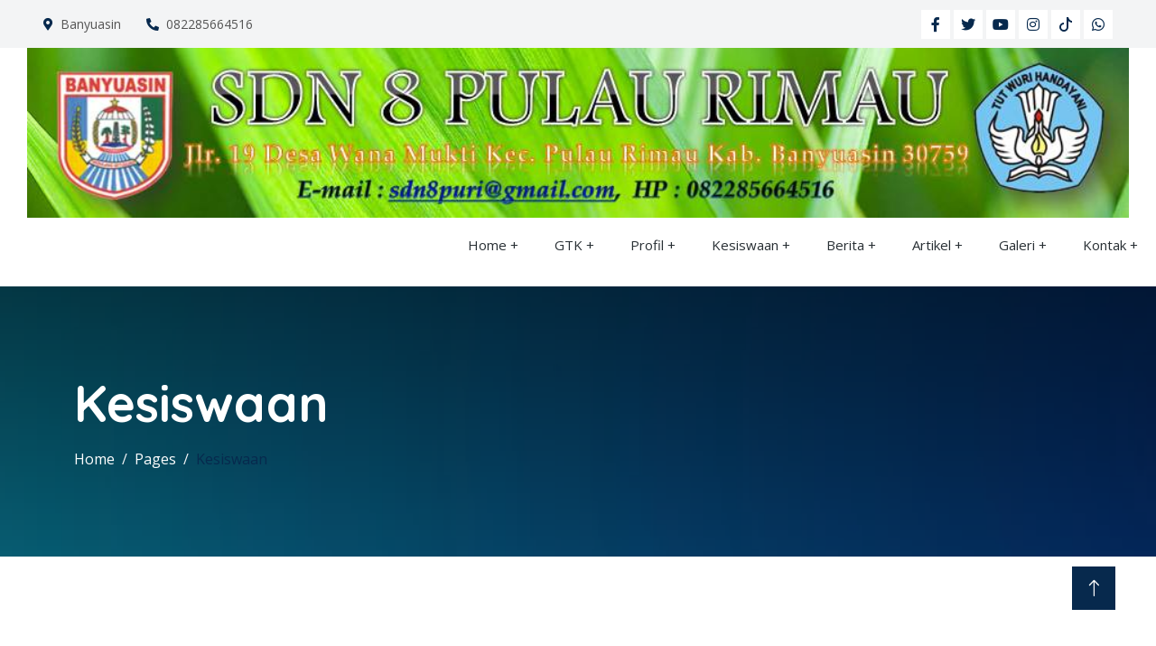

--- FILE ---
content_type: text/html; charset=UTF-8
request_url: https://www.sdn8puri.sch.id/kesiswaan
body_size: 3810
content:
<!DOCTYPE html>
<html lang="en">
  <head>
    <meta charset="utf-8" />
    <title>Kesiswaan</title>
    <meta content="width=device-width, initial-scale=1.0" name="viewport" />
    <meta http-equiv="X-UA-Compatible" content="IE=edge">
	<meta name="title" content="Kesiswaan"/>
	<meta name="description" content="..."/>
	<meta name="keywords" content="kesiswaan"/>
	<meta name="copyright" content="mysch.id"/>	
	<meta name="author" content="mysch.id"/>	
	<meta name="geo.placename" content="indonesia"/>
	<meta name="geo.country" content="id"/>
	<meta name="content-language" content="id"/>

	<meta property="fb:app_id" content="145000412781544" /> 
	<meta property="og:title" content="Kesiswaan" />
	<meta property="og:description" content="..." />
	<meta property="og:image" content="https://www.sdn8puri.sch.id/upload/picture/"/>
	<meta property="og:image:width" content="600" />
	<meta property="og:image:height" content="600" />
	<meta property="og:image:alt" content="Kesiswaan" />
	<meta property="og:type" content="article" />
	<meta property="og:url" content="https://www.sdn8puri.sch.id/kesiswaan/" />
	<meta name="format-detection" content="telephone=no">

    <!-- Favicon -->
    <link href="https://myschbaru.my.id/cms_baru/upload/picture/no-image-icon.webp" rel="shortcut icon" />
    
    <!-- Google Web Fonts -->
    <link rel="preconnect" href="https://fonts.googleapis.com" />
    <link rel="preconnect" href="https://fonts.gstatic.com" crossorigin />
    <link
      href="https://fonts.googleapis.com/css2?family=Open+Sans:wght@400;500&family=Quicksand:wght@600;700&display=swap"
      rel="stylesheet"
    />

    <!-- Icon Font Stylesheet -->
    <link
      href="https://cdnjs.cloudflare.com/ajax/libs/font-awesome/5.10.0/css/all.min.css"
      rel="stylesheet"
    />
    <link
      href="https://cdn.jsdelivr.net/npm/bootstrap-icons@1.4.1/font/bootstrap-icons.css"
      rel="stylesheet"
    />

    <!-- Libraries Stylesheet -->
    <link href="https://sdn5aka.sch.id/cms/theme/agro/lib/animate/animate.min.css" rel="stylesheet" />
    <link href="https://sdn5aka.sch.id/cms/theme/agro/lib/lightbox/css/lightbox.min.css" rel="stylesheet" />
    <link href="https://sdn5aka.sch.id/cms/theme/agro/lib/owlcarousel/assets/owl.carousel.min.css" rel="stylesheet" />

    <!-- Customized Bootstrap Stylesheet -->
    <link href="https://sdn5aka.sch.id/cms/theme/agro/css/bootstrap.min.css" rel="stylesheet" />

    <!-- Template Stylesheet -->
    <link href="https://sdn5aka.sch.id/cms/theme/agro/css/style.css" rel="stylesheet" />
	<link class="skin" rel="stylesheet" type="text/css" href="https://sdn5aka.sch.id/cms/theme/agro/color.php?primer=&sekunder=&tersier=">
    
    <script src="https://code.jquery.com/jquery-3.4.1.min.js"></script>
  </head>
  
    

  <body>
      
    <!-- Spinner Start -->
    <div
      id="spinner"
      class="show bg-white position-fixed translate-middle w-100 vh-100 top-50 start-50 d-flex align-items-center justify-content-center"
    >
      <div
        class="spinner-border text-primary"
        style="width: 3rem; height: 3rem"
        role="status"
      >
        <span class="sr-only">Loading...</span>
      </div>
    </div>
    <!-- Spinner End -->

         <!-- Topbar Start -->
    <div class="container-fluid bg-light p-0 wow fadeIn" data-wow-delay="0.1s">
      <div class="row gx-0 d-none d-lg-flex">
        <div class="col-lg-7 px-5 text-start">
                            <div class="h-100 d-inline-flex align-items-center py-3 me-4">
                    <small class="fa fa-map-marker-alt text-primary me-2"></small>
                    <small>Banyuasin</small>
                </div>
                <div class="h-100 d-inline-flex align-items-center py-3 me-4">
                    <small class="fa fa-phone-alt text-primary me-2"></small>
                    <small>082285664516</small>
                </div>
                        </div>
        <div class="col-lg-5 px-5 text-end">
                                <div class="h-100 d-inline-flex align-items-center">
                        <a class="btn btn-sm-square bg-white text-primary me-1" href=""
                          ><i class="fab fa-facebook-f"></i
                        ></a>
                        <a class="btn btn-sm-square bg-white text-primary me-1" href=""
                          ><i class="fab fa-twitter"></i
                        ></a>
                        <a class="btn btn-sm-square bg-white text-primary me-1" href=""
                          ><i class="fab fa-youtube"></i
                        ></a>
                        <a class="btn btn-sm-square bg-white text-primary me-1" href=""
                          ><i class="fab fa-instagram"></i
                        ></a>
                        <a class="btn btn-sm-square bg-white text-primary me-1" href=""
                          ><svg xmlns="http://www.w3.org/2000/svg" width="16" height="16" fill="currentColor" class="bi bi-tiktok" viewBox="0 0 16 16">
  <path d="M9 0h1.98c.144.715.54 1.617 1.235 2.512C12.895 3.389 13.797 4 15 4v2c-1.753 0-3.07-.814-4-1.829V11a5 5 0 1 1-5-5v2a3 3 0 1 0 3 3z"/>
</svg></a>
                        <a class="btn btn-sm-square bg-white text-primary me-0" href=""
                          ><i class="fab fa-whatsapp"></i
                        ></a>
                    </div>
                            </div>
      </div>
    </div>
    <!-- Topbar End -->    <div id="logo">
        <img src="https://www.sdn8puri.sch.id/upload/picture/21414421headerbaru.jpg" alt="SDN 8 PULAU RIMAU" width="100%">
    </div>
    
<nav class="sticky-top">
   <label for="drop" class="toggle">&#8801; Menu</label>
   <input type="checkbox" id="drop" />
   <ul class="menu">
                      <li> 
                      <!-- First Tier Drop Down -->
                      <label for="drop-261600" class="toggle">Home +</label>
                      <a href="#">Home</a>
                      <input type="checkbox" id="drop-261600"/>
                      <ul>
                                                </ul>
                    </li>
                                      <li> 
                      <!-- First Tier Drop Down -->
                      <label for="drop-266238" class="toggle">GTK +</label>
                      <a href="#">GTK</a>
                      <input type="checkbox" id="drop-266238"/>
                      <ul>
                                                             <li> 
                                        <label for="drop-266239" class="toggle">Guru +</label>
                                        <a href="#">Guru</a>
                                        <input type="checkbox" id="drop-266239"/>
                                        <ul>
                    					
										                                        </ul>
                                      </li>                                     <li> 
                                        <label for="drop-266240" class="toggle">Staff +</label>
                                        <a href="#">Staff</a>
                                        <input type="checkbox" id="drop-266240"/>
                                        <ul>
                    					
										                                        </ul>
                                      </li>                        </ul>
                    </li>
                                      <li> 
                      <!-- First Tier Drop Down -->
                      <label for="drop-261601" class="toggle">Profil +</label>
                      <a href="#">Profil</a>
                      <input type="checkbox" id="drop-261601"/>
                      <ul>
                                                             <li> 
                                        <label for="drop-268699" class="toggle">Tentang Sekolah +</label>
                                        <a href="#">Tentang Sekolah</a>
                                        <input type="checkbox" id="drop-268699"/>
                                        <ul>
                    					
										                                        </ul>
                                      </li>                                     <li> 
                                        <label for="drop-268779" class="toggle">Visi Misi +</label>
                                        <a href="#">Visi Misi</a>
                                        <input type="checkbox" id="drop-268779"/>
                                        <ul>
                    					
										                                        </ul>
                                      </li>                                     <li> 
                                        <label for="drop-268814" class="toggle">Struktur Organisasi +</label>
                                        <a href="#">Struktur Organisasi</a>
                                        <input type="checkbox" id="drop-268814"/>
                                        <ul>
                    					
										                                        </ul>
                                      </li>                                     <li> 
                                        <label for="drop-268926" class="toggle">Sarana Prasarana +</label>
                                        <a href="#">Sarana Prasarana</a>
                                        <input type="checkbox" id="drop-268926"/>
                                        <ul>
                    					
										                                        </ul>
                                      </li>                        </ul>
                    </li>
                                      <li> 
                      <!-- First Tier Drop Down -->
                      <label for="drop-261602" class="toggle">Kesiswaan +</label>
                      <a href="#">Kesiswaan</a>
                      <input type="checkbox" id="drop-261602"/>
                      <ul>
                                                             <li> 
                                        <label for="drop-266241" class="toggle">Siswa +</label>
                                        <a href="#">Siswa</a>
                                        <input type="checkbox" id="drop-266241"/>
                                        <ul>
                    					
										                                        </ul>
                                      </li>                        </ul>
                    </li>
                                      <li> 
                      <!-- First Tier Drop Down -->
                      <label for="drop-261604" class="toggle">Berita +</label>
                      <a href="#">Berita</a>
                      <input type="checkbox" id="drop-261604"/>
                      <ul>
                                                </ul>
                    </li>
                                      <li> 
                      <!-- First Tier Drop Down -->
                      <label for="drop-269025" class="toggle">Artikel +</label>
                      <a href="#">Artikel</a>
                      <input type="checkbox" id="drop-269025"/>
                      <ul>
                                                             <li> 
                                        <label for="drop-269109" class="toggle">Artikel Limbah Plastik +</label>
                                        <a href="#">Artikel Limbah Plastik</a>
                                        <input type="checkbox" id="drop-269109"/>
                                        <ul>
                    					
										                                        </ul>
                                      </li>                        </ul>
                    </li>
                                      <li> 
                      <!-- First Tier Drop Down -->
                      <label for="drop-261606" class="toggle">Galeri +</label>
                      <a href="#">Galeri</a>
                      <input type="checkbox" id="drop-261606"/>
                      <ul>
                                                             <li> 
                                        <label for="drop-266244" class="toggle">Video +</label>
                                        <a href="#">Video</a>
                                        <input type="checkbox" id="drop-266244"/>
                                        <ul>
                    					
										                                        </ul>
                                      </li>                                     <li> 
                                        <label for="drop-266245" class="toggle">Foto +</label>
                                        <a href="#">Foto</a>
                                        <input type="checkbox" id="drop-266245"/>
                                        <ul>
                    					
										                                        </ul>
                                      </li>                        </ul>
                    </li>
                                      <li> 
                      <!-- First Tier Drop Down -->
                      <label for="drop-261607" class="toggle">Kontak +</label>
                      <a href="#">Kontak</a>
                      <input type="checkbox" id="drop-261607"/>
                      <ul>
                                                </ul>
                    </li>
                    </ul>	 </nav>    <div
      class="container-fluid header-bg py-5 mb-5 wow fadeIn" style="background: linear-gradient(rgba(0, 0, 0, .7), rgba(0, 0, 0, .5)), url('https://www.sdn8puri.sch.id/upload/imagecache/breadcumb-1500x500.webp') center center no-repeat; background-size: cover;"
      data-wow-delay="0.1s"
    >
      <div class="container py-5">
        <h1 class="display-4 text-white mb-3 animated slideInDown">Kesiswaan</h1>
        <div aria-label="breadcrumb animated slideInDown">
          <ol class="breadcrumb mb-0">
            <li class="breadcrumb-item">
              <a class="text-white" href="https://www.sdn8puri.sch.id/">Home</a>
            </li>
            <li class="breadcrumb-item">
              <a class="text-white" href="https://www.sdn8puri.sch.id/">Pages</a>
            </li>
            <li class="breadcrumb-item text-primary active" aria-current="page">
                <a href="https://www.sdn8puri.sch.id/kesiswaan">Kesiswaan</a>
            </li>
          </ol>
        </div>
      </div>
    </div>
    <!-- Page Header End -->
    
       
		<div class="container-xxl py-5">
            <div class="container">
                                    
                    <div class="row align-items-center">
						        						<div class="col-lg-12 m-b30 about-two">
        							<p></p>
        						</div>
						      					</div>            </div>
        </div>

    <!-- Footer Start -->
    <div
      class="container-fluid footer bg-dark footer pt-5 wow fadeIn"
      data-wow-delay="0.1s"
    >
      <div class="container py-5">
        <div class="row g-5">
            					
					<div class="col-lg-3 col-md-6">
                    <h5 class="text-light mb-4"></h5>
                        
                        <img src="https://myschbaru.my.id/cms_baru/upload/picture/no-image-icon.webp" alt="logo">
<h6></h6>
<span>
    </span>                        
                    </div>
                  					
					<div class="col-lg-3 col-md-6">
                    <h5 class="text-light mb-4">Kontak Kami</h5>
                        
                        <p class="mb-2">
    <i class="fa fa-map-marker-alt me-3"></i>Jlr. 19 Desa Wana Mukti</p>
<p class="mb-2">
    <i class="fa fa-phone-alt me-3"></i>082285664516</p>
<p class="mb-2">
  <i class="fa fa-envelope me-3"></i>yan.puryanto@yahoo.co.id</p>

<div class="pt-2">
    <iframe src="" height="200" style="border:0;" allowfullscreen="" loading="lazy" referrerpolicy="no-referrer-when-downgrade"></iframe>
</div>                        
                    </div>
                  					
					<div class="col-lg-3 col-md-6">
                    <h5 class="text-light mb-4">Quick Links</h5>
                        
                                      
            <a class="btn btn-link" href="https://kurikulum.kemdikbud.go.id/" title="Kurikulum Merdeka" target="_blank">Kurikulum Merdeka</a>
            
    	          
            <a class="btn btn-link" href="https://merdekabelajar.kemdikbud.go.id/" title="Merdeka Belajar" target="_blank">Merdeka Belajar</a>
            
    	          
            <a class="btn btn-link" href="https://guru.kemdikbud.go.id/" title="Merdeka Mengajar" target="_blank">Merdeka Mengajar</a>
            
    	          
            <a class="btn btn-link" href="https://disdikbud.banyuasinkab.go.id" title="Disdikbud Banyuasin" target="_blank">Disdikbud Banyuasin</a>
            
    	          
            <a class="btn btn-link" href="https://dapo.kemdikbud.go.id/" title="Dapodik" target="_blank">Dapodik</a>
            
    	          
            <a class="btn btn-link" href="https://www.kemdikbud.go.id/" title="Kemendikbud" target="_blank">Kemendikbud</a>
            
    	          
            <a class="btn btn-link" href="https://banyuasinkab.go.id/" title="Website Banyuasin" target="_blank">Website Banyuasin</a>
            
    	                        
                    </div>
                  					
					<div class="col-lg-3 col-md-6">
                    <h5 class="text-light mb-4">News Update</h5>
                        
                        <table class="table" style="border-color: transparent">
    <tbody>
        
                    <tr style="color:white">
                <td><img src="https://www.sdn8puri.sch.id/upload/imagecache/berita-4-150x150.webp" width="80"></td>
                <td>
                    <a href="" class="td-berita-footer">Tips Belajar Efektif : Agar Nilai Selalu Memuaskan</a>
                    <br>
                    <small style="font-size:8px">
                        <i class="fa fa-calendar" style="margin-right:5px"></i>22 Nov 2024                    </small>
                </td>
            </tr>
                      <tr style="color:white">
                <td><img src="https://www.sdn8puri.sch.id/upload/imagecache/berita-1-150x150.webp" width="80"></td>
                <td>
                    <a href="" class="td-berita-footer">Pentingnya Pendidikan Karakter dalam Menyiapkan Generasi Mud</a>
                    <br>
                    <small style="font-size:8px">
                        <i class="fa fa-calendar" style="margin-right:5px"></i>22 Nov 2024                    </small>
                </td>
            </tr>
                  
    </tbody>
</table>                        
                    </div>
                  			
        </div>
      </div>
      
      
      <div class="container">
        <div class="copyright">
          <div class="row">
            <div class="col-md-6 text-center text-md-start mb-3 mb-md-0">
              &copy; <a class="border-bottom" href="https://www.sdn8puri.sch.id/">Copyright - 2020 SDN 8 PULAU RIMAU</a>, All
              Right Reserved.
            </div>
            <div class="col-md-6 text-center text-md-end">
              <!--/*** This template is free as long as you keep the footer author’s credit link/attribution link/backlink. If you'd like to use the template without the footer author’s credit link/attribution link/backlink, you can purchase the Credit Removal License from "https://htmlcodex.com/credit-removal". Thank you for your support. ***/-->
              Designed By
              <a class="border-bottom" href="https://mysch.id"
                >MySCH.id</a
              >
            </div>
          </div>
        </div>
      </div>
      
      
    </div>
    <!-- Footer End -->
    <!-- Back to Top -->
    <a href="#" class="btn btn-lg btn-primary btn-lg-square back-to-top"
      ><i class="bi bi-arrow-up"></i
    ></a>

    <!-- JavaScript Libraries -->
    <script src="https://cdn.jsdelivr.net/npm/bootstrap@5.0.0/dist/js/bootstrap.bundle.min.js"></script>
    <script src="https://sdn5aka.sch.id/cms/theme/agro/lib/wow/wow.min.js"></script>
    <script src="https://sdn5aka.sch.id/cms/theme/agro/lib/easing/easing.min.js"></script>
    <script src="https://sdn5aka.sch.id/cms/theme/agro/lib/waypoints/waypoints.min.js"></script>
    <script src="https://sdn5aka.sch.id/cms/theme/agro/lib/counterup/counterup.min.js"></script>
    <script src="https://sdn5aka.sch.id/cms/theme/agro/lib/owlcarousel/owl.carousel.min.js"></script>
    <script src="https://sdn5aka.sch.id/cms/theme/agro/lib/lightbox/js/lightbox.min.js"></script>

    <!-- Template Javascript -->
    <script src="https://sdn5aka.sch.id/cms/theme/agro/js/main.js"></script>
  </body>
</html>


--- FILE ---
content_type: text/css;charset=UTF-8
request_url: https://sdn5aka.sch.id/cms/theme/agro/color.php?primer=&sekunder=&tersier=
body_size: 77
content:

/*===================== Primary bg color =====================*/
:root {
    --color-primer: #07294d;
    --primary: #07294d;
    --color-sekunder: #f5b417;
    --color-tersier: #e9ad1a;
}

.btn-primary, .page-item.active .page-link {
    background-color: var(--color-primer);
    border-color: var(--color-primer);
}

.page-link, a{
    color:  var(--color-primer);
}

.text-primary{
    color:  var(--color-primer) !important;
}

.membership-item{
    background-color: #07294d0D;
}

.btn-play span{
}
.team-item:after {
    background-color: var(--color-primer);
}

.socials a{
background-color: var(--color-primer);
}
